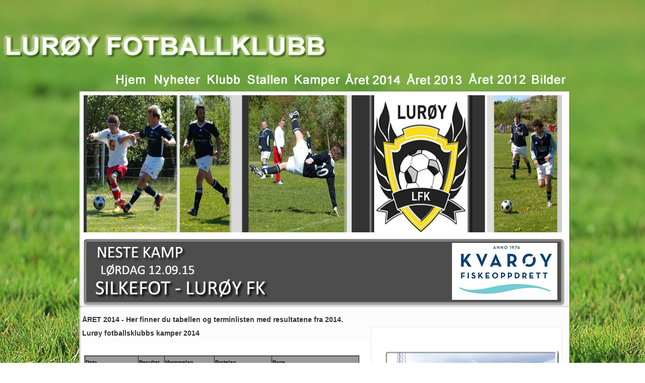

--- FILE ---
content_type: text/html
request_url: http://www.luroyfk.no/kamper2014.html
body_size: 5513
content:
<!DOCTYPE html PUBLIC "-//W3C//DTD XHTML 1.0 Transitional//EN" "http://www.w3.org/TR/xhtml1/DTD/xhtml1-transitional.dtd">
<html xmlns="http://www.w3.org/1999/xhtml">
<head>
<meta http-equiv="Content-Type" content="text/html; charset=utf-8" />
<title>Kamper LFK 2014</title>
<style type="text/css">
<!--
body {
	background:url(storbakgrunnsmall.png);
	background-repeat:no-repeat;
	background-position: top center;
	margin: 0; /* it's good practice to zero the margin and padding of the body element to account for differing browser defaults */
	padding: 0;
	text-align: center; /* this centers the container in IE 5* browsers. The text is then set to the left aligned default in the #container selector */
	color: #000000;
	font-family: Verdana, Arial, Helvetica, sans-serif;
	font-size: 65%;
}
.oneColLiqCtrHdr #container {
	width: 975px;
	background-repeat:no-repeat; /* the auto margins (in conjunction with a width) center the page */
	border: 1px none #000000;
	text-align: left;
	margin-top: 140px;
	background-image: none;
	float: none;
	margin-right: auto;
	margin-bottom: 0;
	margin-left: auto;
	padding-left: 7px;
	padding-bottom: 4px;
}
.oneColLiqCtrHdr #header {
	background: url(bakgrunnheader.png);
	background-repeat:no-repeat;
	padding: 0 ;  /* this padding matches the left alignment of the elements in the divs that appear beneath it. If an image is used in the #header instead of text, you may want to remove the padding. */
}
.oneColLiqCtrHdr #header h1 {
	margin: 0; /* zeroing the margin of the last element in the #header div will avoid margin collapse - an unexplainable space between divs. If the div has a border around it, this is not necessary as that also avoids the margin collapse */
	padding: 10px 0; /* using padding instead of margin will allow you to keep the element away from the edges of the div */
}
.oneColLiqCtrHdr #mainContent {
	padding: 7px; /* remember that padding is the space inside the div box and margin is the space outside the div box */
	background: url(bakgrunnmaincontainer.png);
	background-repeat:no-repeat ;
}
.oneColLiqCtrHdr #footer { 
	padding: 0 10px; /* this padding matches the left alignment of the elements in the divs that appear above it. */
	background:#DDDDDD;
} 
.oneColLiqCtrHdr #footer p {
	margin: 0; /* zeroing the margins of the first element in the footer will avoid the possibility of margin collapse - a space between divs */
	padding: 10px 0; /* padding on this element will create space, just as the the margin would have, without the margin collapse issue */
}
-->
</style>
<link href="main.css" rel="stylesheet" type="text/css" />
<script src="SpryAssets/SpryMenuBar.js" type="text/javascript"></script>
<script language="JavaScript1.2" type="text/javascript">
<!--
function MM_findObj(n, d) { //v4.01
  var p,i,x;  if(!d) d=document; if((p=n.indexOf("?"))>0&&parent.frames.length) {
    d=parent.frames[n.substring(p+1)].document; n=n.substring(0,p);}
  if(!(x=d[n])&&d.all) x=d.all[n]; for (i=0;!x&&i<d.forms.length;i++) x=d.forms[i][n];
  for(i=0;!x&&d.layers&&i<d.layers.length;i++) x=MM_findObj(n,d.layers[i].document);
  if(!x && d.getElementById) x=d.getElementById(n); return x;
}
function MM_swapImage() { //v3.0
  var i,j=0,x,a=MM_swapImage.arguments; document.MM_sr=new Array; for(i=0;i<(a.length-2);i+=3)
   if ((x=MM_findObj(a[i]))!=null){document.MM_sr[j++]=x; if(!x.oSrc) x.oSrc=x.src; x.src=a[i+2];}
}
function MM_swapImgRestore() { //v3.0
  var i,x,a=document.MM_sr; for(i=0;a&&i<a.length&&(x=a[i])&&x.oSrc;i++) x.src=x.oSrc;
}

function MM_preloadImages() { //v3.0
  var d=document; if(d.images){ if(!d.MM_p) d.MM_p=new Array();
    var i,j=d.MM_p.length,a=MM_preloadImages.arguments; for(i=0; i<a.length; i++)
    if (a[i].indexOf("#")!=0){ d.MM_p[j]=new Image; d.MM_p[j++].src=a[i];}}
}

//-->
</script>
<link href="SpryAssets/SpryMenuBarHorizontal.css" rel="stylesheet" type="text/css" />
</head>

<body class="oneColLiqCtrHdr" onload="MM_preloadImages('images/Kamper_s2.png','images/Hjem_s2.png','images/Nyheter_s2.png','images/Klubb_s2.png','images/Stallen_s2.png','images/Bilder_s2.png','Tiltref_s2.png','images/tilfacebook_s2.png')">

   
<div id="container" align="center">

<div id="topmeny" align="right">
<meny bgcolor="#ffffff" onload="MM_preloadImages('images/aaret2012_r2_c12_s2.png','images/menu2015_r3_c12_s2.png','images/menu2015_r3_c14_s2.png','images/hjem_r3_c2_s2.png','images/nyheter_r2_c4_s2.png','images/klubb_r2_c6_s2.png','images/stallen_r2_c8_s2.png','images/kamper_r2_c10_s2.png','images/bilder_r3_c14_s2.png');">
<table style="display: inline-table;" border="0" cellpadding="0" cellspacing="0" width="962">
<!-- fwtable fwsrc="menu.png" fwpage="Page 1" fwbase="menu2015.png" fwstyle="Dreamweaver" fwdocid = "469638779" fwnested="0" -->
  <tr>
   <td><img src="images/spacer.gif" width="63" height="1" border="0" alt="" /></td>
   <td><img src="images/spacer.gif" width="65" height="1" border="0" alt="" /></td>
   <td><img src="images/spacer.gif" width="11" height="1" border="0" alt="" /></td>
   <td><img src="images/spacer.gif" width="97" height="1" border="0" alt="" /></td>
   <td><img src="images/spacer.gif" width="8" height="1" border="0" alt="" /></td>
   <td><img src="images/spacer.gif" width="72" height="1" border="0" alt="" /></td>
   <td><img src="images/spacer.gif" width="7" height="1" border="0" alt="" /></td>
   <td><img src="images/spacer.gif" width="86" height="1" border="0" alt="" /></td>
   <td><img src="images/spacer.gif" width="8" height="1" border="0" alt="" /></td>
   <td><img src="images/spacer.gif" width="97" height="1" border="0" alt="" /></td>
   <td><img src="images/spacer.gif" width="3" height="1" border="0" alt="" /></td>
   <td><img src="images/spacer.gif" width="117" height="1" border="0" alt="" /></td>
   <td><img src="images/spacer.gif" width="5" height="1" border="0" alt="" /></td>
   <td><img src="images/spacer.gif" width="117" height="1" border="0" alt="" /></td>
   <td><img src="images/spacer.gif" width="6" height="1" border="0" alt="" /></td>
   <td><img src="images/spacer.gif" width="120" height="1" border="0" alt="" /></td>
   <td><img src="images/spacer.gif" width="6" height="1" border="0" alt="" /></td>
   <td><img src="images/spacer.gif" width="74" height="1" border="0" alt="" /></td>
   <td><img src="images/spacer.gif" width="1" height="1" border="0" alt="" /></td>
  </tr>

  <tr>
   <td colspan="18"><img name="menu2015_r1_c1_s1" src="images/menu2015_r1_c1_s1.png" width="962" height="4" border="0" id="menu2015_r1_c1_s1" alt="" /></td>
   <td><img src="images/spacer.gif" width="1" height="4" border="0" alt="" /></td>
  </tr>
  <tr>
   <td colspan="15"><img name="menu2015_r2_c1_s1" src="images/menu2015_r2_c1_s1.png" width="762" height="1" border="0" id="menu2015_r2_c1_s1" alt="" /></td>
   <td rowspan="3"><a href="http://www.luroyfk.no/kamper2012.html" onmouseout="MM_swapImgRestore();" onmouseover="MM_swapImage('aaret2012_r2_c12_s1','','images/aaret2012_r2_c12_s2.png',1);"><img name="aaret2012_r2_c12_s1" src="images/aaret2012_r2_c12_s1.png" width="120" height="30" border="0" id="aaret2012_r2_c12_s1" alt="" /></a></td>
   <td rowspan="2" colspan="2"><img name="menu2015_r2_c17_s1" src="images/menu2015_r2_c17_s1.png" width="80" height="3" border="0" id="menu2015_r2_c17_s1" alt="" /></td>
   <td><img src="images/spacer.gif" width="1" height="1" border="0" alt="" /></td>
  </tr>
  <tr>
   <td colspan="11"><img name="menu2015_r3_c1_s1" src="images/menu2015_r3_c1_s1.png" width="517" height="2" border="0" id="menu2015_r3_c1_s1" alt="" /></td>
   <td rowspan="3"><a href="http://www.luroyfk.no/kamper2014.html" onmouseout="MM_swapImgRestore();" onmouseover="MM_swapImage('menu2015_r3_c12_s1','','images/menu2015_r3_c12_s2.png',1);"><img name="menu2015_r3_c12_s1" src="images/menu2015_r3_c12_s1.png" width="117" height="30" border="0" id="menu2015_r3_c12_s1" alt="" /></a></td>
   <td rowspan="4"><img name="menu2015_r3_c13_s1" src="images/menu2015_r3_c13_s1.png" width="5" height="33" border="0" id="menu2015_r3_c13_s1" alt="" /></td>
   <td rowspan="3"><a href="http://www.luroyfk.no/kamper2013.html" onmouseout="MM_swapImgRestore();" onmouseover="MM_swapImage('menu2015_r3_c14_s1','','images/menu2015_r3_c14_s2.png',1);"><img name="menu2015_r3_c14_s1" src="images/menu2015_r3_c14_s1.png" width="117" height="30" border="0" id="menu2015_r3_c14_s1" alt="" /></a></td>
   <td rowspan="4"><img name="menu2015_r3_c15_s1" src="images/menu2015_r3_c15_s1.png" width="6" height="33" border="0" id="menu2015_r3_c15_s1" alt="" /></td>
   <td><img src="images/spacer.gif" width="1" height="2" border="0" alt="" /></td>
  </tr>
  <tr>
   <td rowspan="3"><img name="menu2015_r4_c1_s1" src="images/menu2015_r4_c1_s1.png" width="63" height="31" border="0" id="menu2015_r4_c1_s1" alt="" /></td>
   <td rowspan="3"><a href="http://www.luroyfk.no/" onmouseout="MM_swapImgRestore();" onmouseover="MM_swapImage('hjem_r3_c2_s1','','images/hjem_r3_c2_s2.png',1);"><img name="hjem_r3_c2_s1" src="images/hjem_r3_c2_s1.png" width="65" height="31" border="0" id="hjem_r3_c2_s1" alt="" /></a></td>
   <td rowspan="3"><img name="menu2015_r4_c3_s1" src="images/menu2015_r4_c3_s1.png" width="11" height="31" border="0" id="menu2015_r4_c3_s1" alt="" /></td>
   <td rowspan="3"><a href="http://www.luroyfk.no/nyheter.html" onmouseout="MM_swapImgRestore();" onmouseover="MM_swapImage('nyheter_r2_c4_s1','','images/nyheter_r2_c4_s2.png',1);"><img name="nyheter_r2_c4_s1" src="images/nyheter_r2_c4_s1.png" width="97" height="31" border="0" id="nyheter_r2_c4_s1" alt="" /></a></td>
   <td rowspan="3"><img name="menu2015_r4_c5_s1" src="images/menu2015_r4_c5_s1.png" width="8" height="31" border="0" id="menu2015_r4_c5_s1" alt="" /></td>
   <td><a href="http://www.luroyfk.no/klubb.html" onmouseout="MM_swapImgRestore();" onmouseover="MM_swapImage('klubb_r2_c6_s1','','images/klubb_r2_c6_s2.png',1);"><img name="klubb_r2_c6_s1" src="images/klubb_r2_c6_s1.png" width="72" height="27" border="0" id="klubb_r2_c6_s1" alt="" /></a></td>
   <td rowspan="3"><img name="menu2015_r4_c7_s1" src="images/menu2015_r4_c7_s1.png" width="7" height="31" border="0" id="menu2015_r4_c7_s1" alt="" /></td>
   <td><a href="http://www.luroyfk.no/stallen.html" onmouseout="MM_swapImgRestore();" onmouseover="MM_swapImage('stallen_r2_c8_s1','','images/stallen_r2_c8_s2.png',1);"><img name="stallen_r2_c8_s1" src="images/stallen_r2_c8_s1.png" width="86" height="27" border="0" id="stallen_r2_c8_s1" alt="" /></a></td>
   <td rowspan="3"><img name="menu2015_r4_c9_s1" src="images/menu2015_r4_c9_s1.png" width="8" height="31" border="0" id="menu2015_r4_c9_s1" alt="" /></td>
   <td rowspan="3"><a href="http://www.luroyfk.no/kamper2015.html" onmouseout="MM_swapImgRestore();" onmouseover="MM_swapImage('kamper_r2_c10_s1','','images/kamper_r2_c10_s2.png',1);"><img name="kamper_r2_c10_s1" src="images/kamper_r2_c10_s1.png" width="97" height="31" border="0" id="kamper_r2_c10_s1" alt="" /></a></td>
   <td rowspan="3"><img name="menu2015_r4_c11_s1" src="images/menu2015_r4_c11_s1.png" width="3" height="31" border="0" id="menu2015_r4_c11_s1" alt="" /></td>
   <td rowspan="3"><img name="menu2015_r4_c17_s1" src="images/menu2015_r4_c17_s1.png" width="6" height="31" border="0" id="menu2015_r4_c17_s1" alt="" /></td>
   <td><a href="http://www.luroyfk.no/bilder.html" onmouseout="MM_swapImgRestore();" onmouseover="MM_swapImage('bilder_r3_c14_s1','','images/bilder_r3_c14_s2.png',1);"><img name="bilder_r3_c14_s1" src="images/bilder_r3_c14_s1.png" width="74" height="27" border="0" id="bilder_r3_c14_s1" alt="" /></a></td>
   <td><img src="images/spacer.gif" width="1" height="27" border="0" alt="" /></td>
  </tr>
  <tr>
   <td rowspan="2"><img name="menu2015_r5_c6_s1" src="images/menu2015_r5_c6_s1.png" width="72" height="4" border="0" id="menu2015_r5_c6_s1" alt="" /></td>
   <td rowspan="2"><img name="menu2015_r5_c8_s1" src="images/menu2015_r5_c8_s1.png" width="86" height="4" border="0" id="menu2015_r5_c8_s1" alt="" /></td>
   <td rowspan="2"><img name="menu2015_r5_c16_s1" src="images/menu2015_r5_c16_s1.png" width="120" height="4" border="0" id="menu2015_r5_c16_s1" alt="" /></td>
   <td rowspan="2"><img name="menu2015_r5_c18_s1" src="images/menu2015_r5_c18_s1.png" width="74" height="4" border="0" id="menu2015_r5_c18_s1" alt="" /></td>
   <td><img src="images/spacer.gif" width="1" height="1" border="0" alt="" /></td>
  </tr>
  <tr>
   <td><img name="menu2015_r6_c12_s1" src="images/menu2015_r6_c12_s1.png" width="117" height="3" border="0" id="menu2015_r6_c12_s1" alt="" /></td>
   <td><img name="menu2015_r6_c14_s1" src="images/menu2015_r6_c14_s1.png" width="117" height="3" border="0" id="menu2015_r6_c14_s1" alt="" /></td>
   <td><img src="images/spacer.gif" width="1" height="3" border="0" alt="" /></td>
  </tr>
</table>
</meny>
</div>
<div id="header">
    <img src="images/bildelinje.jpg" width="957" height="272" hspace="10" vspace="10" />
    <img src="images/banner.png" alt="" name="banner" width="958" height="136" hspace="7" border="0" usemap="#m_banner" id="banner" />
    <map name="m_banner" id="m_banner">
      <area shape="rect" coords="503,12,946,123" href="http://www.kvarfisk.no/" target="_blank" alt="" />
    </map>
   
  </div>
  <div id="mainContent">
  <div id="sistenytt">
  <h2><strong>ÅRET 2014 - Her finner du tabellen og terminlisten  med resultatene fra 2014.</strong></h2>

  <h2>Lurøy fotballsklubbs kamper 2014</h2>
    <table width="954" height="554" border="0">
      <tr>
      <td width="572" height="550" scope="col"><table width="563" height="377" border="0" align="left" cellspacing="0">
        <tr>
          <td width="561" height="26" bgcolor="#FFFFFF"><table width="546" height="436" border="1" align="left" cellspacing="0">
            <tr>
              
              <th width="107" height="21" bgcolor="#999999" scope="col">Dato</th>
              <th width="48" bgcolor="#999999" scope="col">Resultat</th>
              <th width="96" bgcolor="#999999" scope="col">Hjemmelag</th>
              <td width="111" bgcolor="#999999" scope="col"><strong>Bortelag</strong></td>
              <td width="174" height="21" bgcolor="#999999" scope="col"><strong>Bane</strong></td>
            </tr>
            <tr>
              <td height="19" bgcolor="#FFFFFF"><div align="left">lørdag 26.04.14</div></td>
              <td bgcolor="#FFFFFF"><div align="center">2-4</div></td>
              <td bgcolor="#FFFFFF">Olderskog</td>
              <td bgcolor="#FFFFFF">- Lurøy</td>
              <td height="19" bgcolor="#FFFFFF">Olderskog Kgb (runde 1)</td>
            </tr>
            <tr>
              <td height="18" bgcolor="#CCCCCC"><div align="left">lørdag 16.08.14</div></td>
              <td bgcolor="#CCCCCC"><div align="center">1-1</div></td>
              <td bgcolor="#CCCCCC">Lurøy</td>
              <td bgcolor="#CCCCCC">- Silkefot</td>
              <td height="18" bgcolor="#CCCCCC">Lurøy gress (runde 2)</td>
            </tr>
            <tr>
              <td height="18" bgcolor="#FFFFFF"><div align="left">torsdag 08.05.14</div></td>
              <td bgcolor="#FFFFFF"><div align="center">5-1</div></td>
              <td bgcolor="#FFFFFF">Åga</td>
              <td bgcolor="#FFFFFF">-Lurøy</td>
              <td height="18" bgcolor="#FFFFFF">Hauknes Kgb (runde 3)</td>
            </tr>
            <tr>
              <td height="19" bgcolor="#CCCCCC"><div align="left">onsdag 14.05.14</div></td>
              <td bgcolor="#CCCCCC"><div align="center">0-5</div></td>
              <td bgcolor="#CCCCCC">Lurøy</td>
              <td bgcolor="#CCCCCC">- Nesna IL</td>
              <td height="19" bgcolor="#CCCCCC">Aldersund gress (runde 4)</td>
            </tr>
            <tr>
              <td height="19" bgcolor="#FFFFFF"><div align="left">tirsdag 24.06.14</div></td>
              <td bgcolor="#FFFFFF"><div align="center">4-1</div></td>
              <td bgcolor="#FFFFFF">Lurøy</td>
              <td bgcolor="#FFFFFF">- Korgen</td>
              <td height="19" bgcolor="#FFFFFF">Aldersund gress (runde 5)</td>
            </tr>
            <tr>
              <td height="22" bgcolor="#CCCCCC"><div align="left">lørdag 31.05.14</div></td>
              <td bgcolor="#CCCCCC"><div align="center">1-6</div></td>
              <td bgcolor="#CCCCCC">Sandsessjøen 2</td>
              <td bgcolor="#CCCCCC">- Lurøy</td>
              <td height="22" bgcolor="#CCCCCC">Leland Kgb (runde 6)</td>
            </tr>
            <tr>
              <td height="20" bgcolor="#FFFFFF"><div align="left">lørdag 07.06.14</div></td>
              <td bgcolor="#FFFFFF"><div align="center">3-0</div></td>
              <td bgcolor="#FFFFFF">Lurøy</td>
              <td bgcolor="#FFFFFF">- Bossmo/Ytt.</td>
              <td height="20" bgcolor="#FFFFFF"> Aldresund gress(runde 7)</td>
            </tr>
            <tr>
              <td height="20" bgcolor="#CCCCCC"><div align="left">lørdag 21.06.14</div></td>
              <td bgcolor="#CCCCCC"><div align="center">4-2</div></td>
              <td bgcolor="#CCCCCC">Lurøy</td>
              <td bgcolor="#CCCCCC">- Vega</td>
              <td height="20" bgcolor="#CCCCCC">Aldresund gress (runde 9)</td>
            </tr>
            <tr>
              <td height="24" bgcolor="#FFFFFF"><div align="left">onsdag 13.08.14</div></td>
              <td bgcolor="#FFFFFF"><div align="center">1-3</div></td>
              <td bgcolor="#FFFFFF"> Stålkameratene 2</td>
              <td bgcolor="#FFFFFF">- Lurøy</td>
              <td height="3" bgcolor="#FFFFFF">Stålhallen (runde 10)</td>
            </tr>
            <tr>
              <td height="20" bgcolor="#CCCCCC"><div align="left">søndag 24.08.14</div></td>
              <td bgcolor="#CCCCCC"><div align="center">6-2</div></td>
              <td bgcolor="#CCCCCC">Lurøy</td>
              <td bgcolor="#CCCCCC">- Hemnes</td>
              <td height="20" bgcolor="#CCCCCC">Lurøy gress (runde 11)</td>
            </tr>
            <tr>
              <td height="16" bgcolor="#FFFFFF"><div align="left"></div></td>
              <td bgcolor="#FFFFFF"><div align="center"></div></td>
              <td bgcolor="#FFFFFF">&nbsp;</td>
              <td bgcolor="#FFFFFF">&nbsp;</td>
              <td height="16" bgcolor="#FFFFFF">&nbsp;</td>
            </tr>
            <tr>
              <td height="17" bgcolor="#CCCCCC"><div align="left">onsdag 02.07.14</div></td>
              <td bgcolor="#CCCCCC"><div align="center">0-5</div></td>
              <td bgcolor="#CCCCCC">Lurøy</td>
              <td bgcolor="#CCCCCC">- Nesna IL</td>
              <td height="17" bgcolor="#CCCCCC"> (runde 1)</td>
            </tr>
            <tr>
              <td height="22" bgcolor="#FFFFFF"><div align="left">torsdag 03.07.14</div></td>
              <td bgcolor="#FFFFFF"><div align="center">1-6</div></td>
              <td bgcolor="#FFFFFF">Sandnessjøen 2</td>
              <td bgcolor="#FFFFFF">- Lurøy</td>
              <td height="22" bgcolor="#FFFFFF"> (runde 2)</td>
            </tr>
            <tr>
              <td height="19" bgcolor="#CCCCCC">torsdag 04.09.14</td>
              <td bgcolor="#CCCCCC"><div align="center">7-2</div></td>
              <td bgcolor="#CCCCCC">Lurøy</td>
              <td bgcolor="#CCCCCC">- Stålkameratene 2</td>
              <td height="19" bgcolor="#CCCCCC">Aldersund gress (runde 3)</td>
            </tr>
            <tr>
              <td height="19" bgcolor="#FFFFFF"><div align="left">onsdag 24.09.14</div></td>
              <td bgcolor="#FFFFFF"><div align="center">0-7</div></td>
              <td bgcolor="#FFFFFF">Silkefot</td>
              <td bgcolor="#FFFFFF">- Lurøy</td>
              <td height="19" bgcolor="#FFFFFF">Sagbakken kgb (runde 4)</td>
            </tr>
            <tr>
              <td height="20" bgcolor="#CCCCCC">onsdag 17.09.14</td>
              <td bgcolor="#CCCCCC"><div align="center">0-2</div></td>
              <td bgcolor="#CCCCCC">Lurøy</td>
              <td bgcolor="#CCCCCC">- Åga</td>
              <td height="20" bgcolor="#CCCCCC">Sagbakken kgb (runde 5)</td>
            </tr>
            <tr>
              <td height="18" bgcolor="#FFFFFF">lørdag 27.09.14</td>
              <td bgcolor="#FFFFFF"><div align="center">1-3 </div></td>
              <td bgcolor="#FFFFFF">Nesna</td>
              <td bgcolor="#FFFFFF">- Lurøy</td>
              <td height="18" bgcolor="#FFFFFF">Nesna stadion (runde 6)</td>
            </tr>
            <tr>
              <td height="17" bgcolor="#CCCCCC">søndag 07.09.14</td>
              <td bgcolor="#CCCCCC"><div align="center">5-4</div></td>
              <td bgcolor="#CCCCCC">Lurøy</td>
              <td bgcolor="#CCCCCC">- Sandnessjøen 2</td>
              <td height="17" bgcolor="#CCCCCC">Aldersund gress (runde 7)</td>
            </tr>
            <tr>
              <td height="23" bgcolor="#FFFFFF">fredag 04.07.14</td>
              <td bgcolor="#FFFFFF"><div align="center">1-3</div></td>
              <td bgcolor="#FFFFFF">Stålkameretene</td>
              <td bgcolor="#FFFFFF">- Lurøy</td>
              <td height="3" bgcolor="#FFFFFF">(runde 8)</td>
            </tr>
            <tr>
              <td height="23" bgcolor="#CCCCCC">lørdag 05.07.14</td>
              <td bgcolor="#CCCCCC"><div align="center">1-1</div></td>
              <td bgcolor="#CCCCCC">Lurøy</td>
              <td bgcolor="#CCCCCC">- Silkefot</td>
              <td height="3" bgcolor="#CCCCCC">(runde 9)</td>
            </tr>
            <tr>
              <td height="16" bgcolor="#FFFFFF">tirsdag 01.07.14</td>
              <td bgcolor="#FFFFFF"><div align="center">5-1</div></td>
              <td bgcolor="#FFFFFF">Åga</td>
              <td bgcolor="#FFFFFF">- Lurøy</td>
              <td height="16" bgcolor="#FFFFFF">(runde 10)</td>
            </tr>
          </table></td>
        </tr>
      </table>
        </td>
      <td width="372" align="left" scope="col">
       <table width="348" height="548" border="0">
      <tr>
        <th width="348" height="230" scope="col"><img src="images/lagbilde13.png" alt="lurøyfk2013" width="348" height="215" align="right" /></th>
         </tr>
      
      <tr>
      
       <td height="312"><table width="348" height="5" border="0">
      <tr>
        
            </table>
    <table width="364" height="267" border="0">
      <tr>
        <td width="89" height="20">&nbsp;</td>
        <td width="208"><h2> <strong>Toppscorer</strong></h2></td>
        <td width="53">&nbsp;</td>
      </tr>
      <tr>
        <td height="14">&nbsp;</td>
        <th scope="row"><div align="left">Torkel Steinan</div></th>
        <th scope="row"><div align="left">20</div></th>
      </tr>
      <tr>
        <td height="14">&nbsp;</td>
        <th scope="row"><div align="left">Torben Østrem</div></th>
        <th scope="row"><div align="left">12</div></th>
      </tr>
      <tr>
        <td height="15">&nbsp;</td>
        <th scope="row"><div align="left">Jonas Jacobsen</div></th>
        <th scope="row"><div align="left">5</div></th>
      </tr>
      <tr>
        <td height="14">&nbsp;</td>
        <th scope="row"><div align="left">Bjørnar N</div></th>
        <th scope="row"><div align="left">3</div></th>
      </tr>
      <tr>
        <td height="15">&nbsp;</td>
        <th scope="row"><div align="left">Asgeir Nergård</div></th>
        <th scope="row"><div align="left">3</div></th>
      </tr>
      <tr>
        <td height="14">&nbsp;</td>
        <th scope="row"><div align="left">Lars-Andreas Østvik</div></th>
        <th scope="row"><div align="left">2</div></th>
      </tr>
      <tr>
        <td height="14">&nbsp;</td>
        <th scope="row"><div align="left">Stein Arild</div></th>
        <th scope="row"><div align="left">2</div></th>
      </tr>
      <tr>
        <td height="14">&nbsp;</td>
        <th scope="row"><div align="left">Håkon Haugen</div></th>
        <th scope="row"><div align="left">1</div></th>
      </tr>
      <tr>
        <td height="14">&nbsp;</td>
        <th scope="row"><div align="left">Christian Stig Petersen</div></th>
        <th scope="row"><div align="left">1</div></th>
      </tr>
      <tr>
        <td height="14">&nbsp;</td>
        <th scope="row"><div align="left">Kenneth Johansen</div></th>
        <th scope="row"><div align="left">1</div></th>
      </tr>
      <tr>
        <td height="14">&nbsp;</td>
        <th scope="row"><div align="left">Yngvar</div></th>
        <th scope="row"><div align="left">1</div></th>
      </tr>
      <tr>
        <td height="14">&nbsp;</td>
        <th scope="row"><div align="left">Tom Frode</div></th>
        <th scope="row"><div align="left">1</div></th>
      </tr>
      <tr>
        <td height="14">&nbsp;</td>
        <th scope="row"><div align="left">Andreas Aasvik</div></th>
        <th scope="row"><div align="left">1</div></th>
      </tr>
      <tr>
        <td height="14">&nbsp;</td>
        <th scope="row"><div align="left">Bjørn Audun Risøy</div></th>
        <th scope="row"><div align="left">1</div></th>
      </tr>
      <tr>
        <td height="15">&nbsp;</td>
        <th scope="row"><div align="left">Kent Rune Olsen</div></th>
        <th scope="row"><div align="left">1</div></th>
      </tr>
      </table>
        
      </tr>
    </table>

  </table>
  </div>
  <table width="966" height="100" border="0" align="left">
  
    <tr>
      <td width="952" height="100" align="left"><div align="left">
    
        <h2>Tabellen 2014        </h2>
        <table cellspacing="0" cellpadding="2" bordercolor="#333333" border="1">
          <col width="80" span="17" />
          <tr>
            <td width="51" rowspan="2" bgcolor="#C0C0C0">Plass</td>
            <td width="102" rowspan="2" bgcolor="#C0C0C0">Lag</td>
            <td width="43" rowspan="2" bgcolor="#CCCCCC">Kamper</td>
            <td colspan="4" bgcolor="#CCCCCC">Hjemme</td>
            <td colspan="4" bgcolor="#CCCCCC">Borte</td>
            <td colspan="5" bgcolor="#CCCCCC">Total</td>
            <td width="48" rowspan="2" bgcolor="#C0C0C0">Poeng</td>
          </tr>
          <tr>
            <td width="29">V</td>
            <td width="32">U</td>
            <td width="30">T</td>
            <td width="56">Mål</td>
            <td width="27">V</td>
            <td width="31">U</td>
            <td width="28">T</td>
            <td width="55">Mål</td>
            <td width="30">V</td>
            <td width="31">U</td>
            <td width="36">T</td>
            <td width="55">Mål</td>
            <td width="47">Diff</td>
          </tr>
          <tr>
            <td width="51">1</td>
            <td width="102">Åga</td>
            <td width="43">10</td>
            <td width="29">5</td>
            <td width="32">0</td>
            <td width="30">0</td>
            <td width="56">28-6</td>
            <td width="27">5</td>
            <td width="31">0</td>
            <td width="28">0</td>
            <td width="55">25-6</td>
            <td width="30">10</td>
            <td width="31">0</td>
            <td width="36">0</td>
            <td width="55">53-12</td>
            <td width="47">41</td>
            <td width="48">30</td>
          </tr>
          <tr>
            <td width="51">2</td>
            <td width="102">Lurøy</td>
            <td width="43">10</td>
            <td width="29">4</td>
            <td width="32">1</td>
            <td width="30">1</td>
            <td width="56">18-11</td>
            <td width="27">3</td>
            <td width="31">0</td>
            <td width="28">1</td>
            <td width="55">14-9</td>
            <td width="30">7</td>
            <td width="31">1</td>
            <td width="36">2</td>
            <td width="55">32-20</td>
            <td width="47">12</td>
            <td width="48">22</td>
          </tr>
          <tr>
            <td width="51">3</td>
            <td width="102">Nesna</td>
            <td width="43">10</td>
            <td width="29">5</td>
            <td width="32">0</td>
            <td width="30">0</td>
            <td width="56">31-6</td>
            <td width="27">2</td>
            <td width="31">0</td>
            <td width="28">3</td>
            <td width="55">15-13</td>
            <td width="30">7</td>
            <td width="31">0</td>
            <td width="36">3</td>
            <td width="55">46-19</td>
            <td width="47">27</td>
            <td width="48">21</td>
          </tr>
          <tr>
            <td width="51">4</td>
            <td width="102">Silkefot</td>
            <td width="43">10</td>
            <td width="29">4</td>
            <td width="32">0</td>
            <td width="30">2</td>
            <td width="56">16-17</td>
            <td width="27">1</td>
            <td width="31">2</td>
            <td width="28">1</td>
            <td width="55">9-7</td>
            <td width="30">5</td>
            <td width="31">2</td>
            <td width="36">3</td>
            <td width="55">25-24</td>
            <td width="47">1</td>
            <td width="48">17</td>
          </tr>
          <tr>
            <td width="51">5</td>
            <td width="102">Stålkameratene</td>
            <td width="43">10</td>
            <td width="29">2</td>
            <td width="32">1</td>
            <td width="30">1</td>
            <td width="56">29-6</td>
            <td width="27">3</td>
            <td width="31">0</td>
            <td width="28">3</td>
            <td width="55">20-16</td>
            <td width="30">5</td>
            <td width="31">1</td>
            <td width="36">4</td>
            <td width="55">49-22</td>
            <td width="47">27</td>
            <td width="48">16</td>
          </tr>
          <tr>
            <td width="51">6</td>
            <td width="102">Sandnessjøen 2</td>
            <td width="43">10</td>
            <td width="29">4</td>
            <td width="32">1</td>
            <td width="30">1</td>
            <td width="56">18-17</td>
            <td width="27">1</td>
            <td width="31">0</td>
            <td width="28">3</td>
            <td width="55">5-22</td>
            <td width="30">5</td>
            <td width="31">1</td>
            <td width="36">4</td>
            <td width="55">23-39</td>
            <td width="47">-16</td>
            <td width="48">16</td>
          </tr>
          <tr>
            <td >7</td>
            <td>Korgen</td>
            <td>10</td>
            <td>3</td>
            <td>0</td>
            <td>2</td>
            <td>19-9</td>
            <td>1</td>
            <td>1</td>
            <td>3</td>
            <td>13-13</td>
            <td>4</td>
            <td>1</td>
            <td>5</td>
            <td>32-22</td>
            <td>10</td>
            <td>13</td>
          </tr>
          <tr>
            <td>8</td>
            <td>Bossmo/Ytt</td>
            <td>10</td>
            <td>1</td>
            <td>1</td>
            <td>2</td>
            <td>9-8</td>
            <td>2</td>
            <td>0</td>
            <td>4</td>
            <td>12-16</td>
            <td>3</td>
            <td>1</td>
            <td>6</td>
            <td>21-24</td>
            <td>-3</td>
            <td>10</td>
          </tr>
          <tr>
            <td >9</td>
            <td>Vega</td>
            <td>10</td>
            <td>3</td>
            <td>0</td>
            <td>2</td>
            <td>23-18</td>
            <td>0</td>
            <td>0</td>
            <td>5</td>
            <td>9-25</td>
            <td>3</td>
            <td>0</td>
            <td>7</td>
            <td>32-43</td>
            <td>-11</td>
            <td>9</td>
          </tr>
          <tr>
            <td>10</td>
            <td>Hemnes</td>
            <td>10</td>
            <td>1</td>
            <td>1</td>
            <td>3</td>
            <td>5-16</td>
            <td>0</td>
            <td>1</td>
            <td>4</td>
            <td>7-33</td>
            <td>1</td>
            <td>2</td>
            <td>7</td>
            <td>12-49</td>
            <td>-37</td>
            <td>5</td>
          </tr>
          <tr>
            <td>11</td>
            <td>Olderskog</td>
            <td>10</td>
            <td>0</td>
            <td>0</td>
            <td>4</td>
            <td>5-17</td>
            <td>0</td>
            <td>1</td>
            <td>5</td>
            <td>2-41</td>
            <td>0</td>
            <td>1</td>
            <td>9</td>
            <td>7-58</td>
            <td>-51</td>
            <td>1</td>
          </tr>
          <tr>
            <td height="18">12</td>
            <td>Sømmna</td>
            <td>0</td>
            <td>0</td>
            <td>0</td>
            <td>0</td>
            <td>0-0</td>
            <td>0</td>
            <td>0</td>
            <td>0</td>
            <td>0-0</td>
            <td>0</td>
            <td>0</td>
            <td>0</td>
            <td>0-0</td>
            <td>0</td>
            <td>0</td>
          </tr>
          </table>
<p>&nbsp;</p>
<p>&nbsp;</p>
<p>&nbsp;</p>
      </div></td>
      <td width="10" align="left"><p >&nbsp;</p>
        <p >&nbsp;</p>
        <p >&nbsp;</p>
        <p >&nbsp;</p>
        <p >&nbsp;</p>
        <p >&nbsp;</p>
        <p class="h2_over">&nbsp;</p></td>
    </tr>
  </table>
  <p>&nbsp;</p>
  <p>&nbsp;</p>
    <p>&nbsp;</p>
    <p>&nbsp;</p>
    <p>&nbsp;</p>
  <p>&nbsp;</p>
  <p>&nbsp;</p>
    <p>&nbsp;</p>
    <p>&nbsp;</p>
    <p>&nbsp;</p
      ><p>&nbsp;</p>
  <p>&nbsp;</p>
    <p>&nbsp;</p>
    <p>&nbsp;</p>
    <p>&nbsp;</p      ><p>&nbsp;</p>
    <p>&nbsp;</p
      ><p>&nbsp;</p>
  <p>&nbsp;</p>
    <p>&nbsp;</p>
    <p>&nbsp;</p>
    <p>&nbsp;</p
  ><!-- end #mainContent -->
  </div>
  
<!-- end #container --></div>
<script type="text/javascript">
<!--
var MenuBar1 = new Spry.Widget.MenuBar("MenuBar1", {imgDown:"SpryAssets/SpryMenuBarDownHover.gif", imgRight:"SpryAssets/SpryMenuBarRightHover.gif"});
//-->
</script>
</body>
</html>


--- FILE ---
content_type: text/css
request_url: http://www.luroyfk.no/main.css
body_size: 278
content:
@charset "utf-8";
/* CSS Document */



top meny {
	padding-bottom: 5px;
	display:inline-table;
}

h2_over {
	font-family: Arial, Helvetica, sans-serif;
	font-size:16px;
	font-weight: bold;
	text-align: left;
	color: #3f3f3f;
	line-height: 120%;
	padding-bottom: 2px;
	padding-top: 1px;
	margin-left: 1px;
	margin-top: 3px;
	display: inline;
	float: left;
	margin-bottom: 0;
	width: 354px;
}

h2{
	font-family: Arial, Helvetica, sans-serif;
	font-size:14px;
	font-weight: bold;
	text-align: left;
	color: #333;
}
